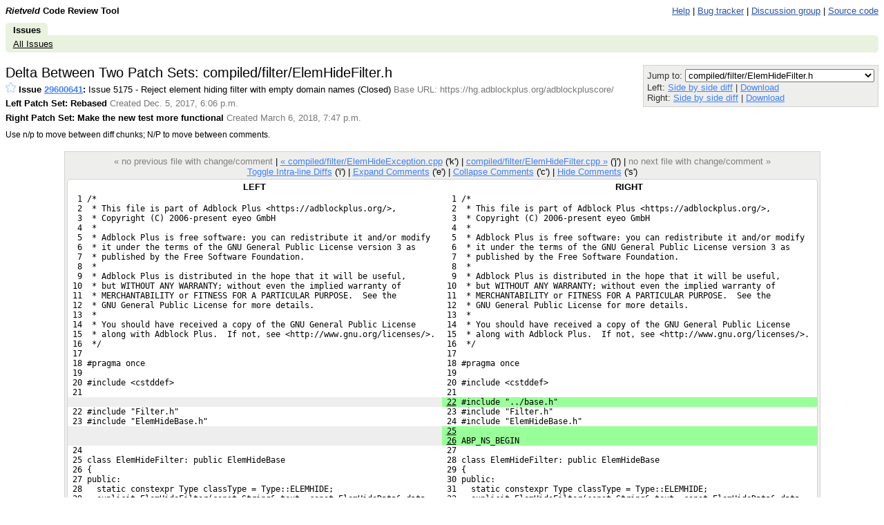

--- FILE ---
content_type: text/html; charset=utf-8
request_url: https://codereview.adblockplus.org/29600641/diff2/29631282%253A29715779/compiled/filter/ElemHideFilter.h.html
body_size: 26284
content:
<!DOCTYPE html PUBLIC "-//W3C//DTD HTML 4.01 Transitional//EN"
  "http://www.w3.org/TR/html4/loose.dtd">
<html>
<head>
  <meta http-equiv="Content-Type" content="text/html; charset=utf-8" />
  <title>
    
    compiled/filter/ElemHideFilter.h -
    
      Issue 29600641: Issue 5175 - Reject element hiding filter with empty domain names -
    
    Code Review
  </title>
  <link rel="icon" href="../../../../../static/favicon.ico" />
  <link type="text/css" rel="stylesheet"
        href="../../../../../static/styles.css@v=.css" />
  <script type="text/javascript"
        src="../../../../../static/script.js@v="></script>
  <link rel="alternate" type="application/atom+xml"
   	title="Recent Issues"
   	href="https://codereview.adblockplus.org/rss/all" />
   
     <link rel="alternate" type="application/atom+xml"
   	  title="Issues created by me"
   	  href="https://codereview.adblockplus.org/rss/mine/kzar" />
     <link rel="alternate" type="application/atom+xml"
   	  title="Issues reviewable by me"
   	  href="https://codereview.adblockplus.org/rss/reviews/kzar" />
     <link rel="alternate" type="application/atom+xml"
   	  title="Issues closed by me"
   	  href="https://codereview.adblockplus.org/rss/closd/kzar" />
   
   
     <link rel="alternate" type="application/atom+xml"
 	    title="Issue 29600641"
 	    href="https://codereview.adblockplus.org/rss/issue/29600641" />
   

   <!-- head block to insert js/css for forms processing -->
   
   <!-- /head -->
</head>
<body onunload="M_unloadPage();">

<!-- Begin help window -->
<script type="text/javascript"><!--
var xsrfToken = '830bd5205ce2c88e5b2c1489a4e8bce1';
var helpDisplayed = false;
document.onclick = M_clickCommon;
var media_url = "/static/";
var base_url = "/";

var publish_link = "/29600641/publish";

// -->
</script>
<div id="help" style="display: none;">

<div style="font-size: medium; text-align: center;">Keyboard Shortcuts</div>
<hr />
<table class="shortcuts">
  <tr valign="top">
    <td>
      <table>
        <tr>
          <td></td><th>File</th>
        </tr>
        <tr>
          <td><span>u</span> <b>:</b></td><td>up to issue</td>
        </tr>
        <tr>
          <td><span>m</span> <b>:</b></td><td>publish + mail comments</td>
        </tr>
	<tr>
	  <td><span>M</span> <b>:</b></td><td>edit review message</td>
	</tr>
        <tr>
          <td><span>j</span> / <span>k</span> <b>:</b></td><td>jump to file after / before current file</td>
        </tr>
        <tr>
          <td><span>J</span> / <span>K</span> <b>:</b></td><td>jump to next file with a comment after / before current file</td>
        </tr>
        <tr>
          <td></td><th>Side-by-side diff</th>
        </tr>
        <tr>
          <td><span>i</span> <b>:</b></td><td>toggle intra-line diffs</td>
        </tr>
        <tr>
          <td><span>e</span> <b>:</b></td><td>expand all comments</td>
        </tr>
        <tr>
          <td><span>c</span> <b>:</b></td><td>collapse all comments</td>
        </tr>
        <tr>
          <td><span>s</span> <b>:</b></td><td>toggle showing all comments</td>
        </tr>
        <tr>
          <td><span>n</span> / <span>p</span> <b>:</b></td><td>next / previous diff chunk or comment</td>
        </tr>
        <tr>
          <td><span>N</span> / <span>P</span> <b>:</b></td><td>next / previous comment</td>
        </tr>
        <tr>
          <td><span>&lt;Up&gt;</span> / <span>&lt;Down&gt;</span> <b>:</b></td><td>next / previous line</td>
        </tr>
        <tr>
          <td><span>&lt;Enter&gt;</span> <b>:</b></td><td>respond to / edit current comment</td>
        </tr>
        <tr>
          <td><span>d</span> <b>:</b></td><td>mark current comment as done</td>
        </tr>
      </table>
    </td>
    <td>
      <table>
        <tr>
         <td></td><th>Issue</th>
        </tr>
        <tr>
          <td><span>u</span> <b>:</b></td><td>up to list of issues</td>
        </tr>
        <tr>
          <td><span>m</span> <b>:</b></td><td>publish + mail comments</td>
        </tr>
	<tr>
	  <td><span>j</span> / <span>k</span> <b>:</b></td><td>jump to patch after / before current patch</td>
	</tr>
	<tr>
	  <td><span>o</span> / <span>&lt;Enter&gt;</span> <b>:</b></td><td>open current patch in side-by-side view</td>
	</tr>
	<tr>
	  <td><span>i</span> <b>:</b></td><td>open current patch in unified diff view</td>
	</tr>
        <tr><td>&nbsp;</td></tr>
        <tr><td></td><th>Issue List</th></tr>
        <tr>
          <td><span>j</span> / <span>k</span> <b>:</b></td><td>jump to issue after / before current issue</td>
        </tr>
        <tr>
          <td><span>o</span> / <span>&lt;Enter&gt;</span> <b>:</b></td><td>open current issue</td>
        </tr>
        <tr>
	  <td><span>#</span> <b>:</b></td>
	  <td>close issue</td>
	</tr>
        <tr><td>&nbsp;</td></tr>
        <tr>
          <td></td><th>Comment/message editing</th>
        </tr>
        <tr>
          <td><span>&lt;Ctrl&gt;</span> + <span>s</span> or <span>&lt;Ctrl&gt;</span> + <span>Enter</span> <b>:</b></td><td>save comment</td>
        </tr>
        <tr>
          <td><span>&lt;Esc&gt;</span> <b>:</b></td><td>cancel edit</td>
        </tr>
      </table>
    </td>
  </tr>

</table>
</div>
<!-- End help window -->

<div align="right">

<div style="float:left; font-weight:bold"><i>Rietveld</i> Code Review Tool</div>




<a class="novisit" target="_blank"
   href="https://github.com/rietveld-codereview/rietveld/wiki">Help</a>
|
<a class="novisit" target="_blank"
   href="https://github.com/rietveld-codereview/rietveld/issues">Bug tracker</a>
|
<a class="novisit" target="_blank"
   href="http://groups.google.com/group/codereview-discuss">Discussion group</a>
|
<a class="novisit" target="_blank"
   href="https://github.com/rietveld-codereview/rietveld">Source code</a>


</div>

<div class="mainmenu">
  
  <a href="../../../../../index.html" class="active">Issues</a>

</div>
<div class="mainmenu2">
  
  <a class="novisit" href="../../../../../index.html">All Issues</a>

</div>

<div>


<script language="JavaScript" type="text/javascript"><!--
document.onkeydown = M_keyDown;

logged_in = true;

// -->
</script>


<!-- Form used by in-line comment JS; XXX filled in by JS code -->
<form id="dainlineform" style="display: none;"
      action="https://codereview.adblockplus.org/inline_draft" method="post">
  <div class="comment-border">
    <input type="hidden" name="snapshot" value="XXX">
    <input type="hidden" name="lineno" value="XXX">
    <input type="hidden" name="side" value="XXX">
    <input type="hidden" name="issue" value="29600641">
    
    <input type="hidden" name="ps_left" value="29631282">
    <input type="hidden" name="patch_left" value="29631292">
    <input type="hidden" name="ps_right" value="29715779">
    <input type="hidden" name="patch_right" value="29715789">
    
    <textarea name="text" cols="60" rows="5"></textarea><br>
    <input type="submit" name="save" value="Save"
           onclick="return M_submitInlineComment(this.form);">
    <input type="reset" name="cancel" value="Cancel"
           onclick="M_removeTempInlineComment(this.form)">
  </div>
  <div class="comment-border" style="padding: 0pt;"></div>
</form>
<a id="resizer" style="display:none;cursor:pointer"><img src="../../../../../static/zippyplus.gif"></a>


<div style="float: left;">
  <h2 style="margin-bottom: 0em; margin-top: 0em;">Delta Between Two Patch Sets: compiled/filter/ElemHideFilter.h</h2>
  <div style="margin-top: .2em;">
    <span id="issue-star-29600641">
  
    
      <a href="javascript:M_addIssueStar(29600641)">
	<img src="../../../../../static/star-dark.gif" width="15" height="15" border="0"></a>
    
  
</span>

    <b>Issue <a href="../../../../index.html" onmouseover="M_showPopUp(this, 'popup-issue');" id="upCL">29600641</a>:</b>
  Issue 5175 - Reject element hiding filter with empty domain names  (Closed) 
  <span class="extra">Base URL: https://hg.adblockplus.org/adblockpluscore/</span></div>
  <div style="margin-top: .4em;">
    <b>Left Patch Set: Rebased</b>
    <span class="extra">
    Created Dec. 5, 2017, 6:06 p.m.
    
    </span>
  </div>
  <div style="margin-top: .4em;">
    <b>Right Patch Set: Make the new test more functional</b>
    <span class="extra">
    Created March 6, 2018, 7:47 p.m.
    
    </span>
  </div>
  <div style="margin-top: .4em">
    <table>
      <tr>
        <td>Left:</td>
        <td>
          <select name="left" id="left">
            <option value="-1">Base</option>
            
            <option value="29600642" >Patch Set 1: None</option>
            
            <option value="29631282" selected="selected">Patch Set 2: Rebased</option>
            
            <option value="29693619" >Patch Set 3: Rebased</option>
            
            <option value="29715765" >Patch Set 4: Rebased patch.</option>
            
            <option value="29715779" >Patch Set 5: Make the new test more functional</option>
            
          </select>
        </td>
        <td rowspan="2"><input type="button" value="Go" onclick="M_navigateDiff(29600641, 'compiled/filter/ElemHideFilter.h')"></td>
      </tr>
      <tr>
        <td>Right:</td>
        <td>
          <select name="right" id="right">
            
            <option value="29600642" >Patch Set 1: None</option>
            
            <option value="29631282" >Patch Set 2: Rebased</option>
            
            <option value="29693619" >Patch Set 3: Rebased</option>
            
            <option value="29715765" >Patch Set 4: Rebased patch.</option>
            
            <option value="29715779" selected="selected">Patch Set 5: Make the new test more functional</option>
            
          </select>
        </td>
      </tr>
    </table>
  </div>
  <div style="margin-top: .4em;" class="help">
    Use n/p to move between diff chunks;
    N/P to move between comments.
  </div>
</div>
<div style="float: right; color: #333333; background-color: #eeeeec; border: 1px solid lightgray; -moz-border-radius: 5px 5px 5px 5px; padding: 5px;">
  <div><form method="GET" action="ElemHideFilter.h.html">
</form>
</div>
  <div>
    Jump to: <select onchange="M_jumpToPatch(this, 29600641, '29631282:29715779', false, 'diff2');">
      
        <option value="compiled/filter/ActiveFilter.h"
         >compiled/filter/ActiveFilter.h</option>
      
        <option value="compiled/filter/ActiveFilter.cpp"
         >compiled/filter/ActiveFilter.cpp</option>
      
        <option value="compiled/filter/ElemHideBase.h"
         >compiled/filter/ElemHideBase.h</option>
      
        <option value="compiled/filter/ElemHideBase.cpp"
         >compiled/filter/ElemHideBase.cpp</option>
      
        <option value="compiled/filter/ElemHideEmulationFilter.h"
         >compiled/filter/ElemHideEmulationFilter.h</option>
      
        <option value="compiled/filter/ElemHideEmulationFilter.cpp"
         >compiled/filter/ElemHideEmulationFilter.cpp</option>
      
        <option value="compiled/filter/ElemHideException.h"
         >compiled/filter/ElemHideException.h</option>
      
        <option value="compiled/filter/ElemHideException.cpp"
         >compiled/filter/ElemHideException.cpp</option>
      
        <option value="compiled/filter/ElemHideFilter.h"
          selected="selected">compiled/filter/ElemHideFilter.h</option>
      
        <option value="compiled/filter/ElemHideFilter.cpp"
         >compiled/filter/ElemHideFilter.cpp</option>
      
        <option value="compiled/filter/Filter.cpp"
         >compiled/filter/Filter.cpp</option>
      
        <option value="compiled/filter/RegExpFilter.cpp"
         >compiled/filter/RegExpFilter.cpp</option>
      
        <option value="test/filterClasses.js"
         >test/filterClasses.js</option>
      
    </select>
  </div>
  <div>
    
    Left: <a href="../../../../diff/29631282/compiled/filter/ElemHideFilter.h@context=10&amp;column_width=80.html"
             title="View regular side by side diff">Side by side diff</a>
          |
          <a href="../../../../../download/issue29600641_29631282_29631292.diff"
             title="Download patch for compiled/filter/ElemHideFilter.h">Download</a>
          <br/>
    
    
    Right: <a href="../../../../diff/29715779/compiled/filter/ElemHideFilter.h@context=10&amp;column_width=80.html"
              title="View regular side by side diff">Side by side diff</a>
           |
           <a href="../../../../../download/issue29600641_29715779_29715789.diff"
             title="Download patch for compiled/filter/ElemHideFilter.h">Download</a>
    
  </div>
</div>
<div style="clear: both;"></div>


<div class="code" style="margin-top: 1.3em; display: table; margin-left: auto; margin-right: auto;">
<div class="codenav">


<span class="disabled">&laquo; no previous file with change/comment</span>
|

<a id="prevFile"
   href="ElemHideException.cpp@context=10&amp;column_width=80.html">
&laquo; compiled/filter/ElemHideException.cpp</a> ('k')
|

<link rel="prerender"
   href="ElemHideFilter.cpp@context=10&amp;column_width=80.html"></link>
<a id="nextFile"
   href="ElemHideFilter.cpp@context=10&amp;column_width=80.html">
compiled/filter/ElemHideFilter.cpp &raquo;</a> ('j')
|

<span class="disabled">no next file with change/comment &raquo;</span>
<br/>
<a href="javascript:if (intraLineDiff) intraLineDiff.toggle()">
Toggle Intra-line Diffs</a> ('i')
|
<a href="javascript:M_expandAllInlineComments()">Expand Comments</a> ('e')
|
<a href="javascript:M_collapseAllInlineComments()">Collapse Comments</a> ('c')
|
<a name="show-all-inline"
   style="display:none"
   href="javascript:M_showAllInlineComments()">Show Comments</a>
<a name="hide-all-inline"
   href="javascript:M_hideAllInlineComments()">Hide Comments</a> ('s')
</div>
<div style="position:relative" id="table-top">

<span id="hook-sel" style="display:none;"></span>

<table border="0" cellpadding="0" cellspacing="0" id="thecode"
       ondblclick="M_handleTableDblClick(event)"
       ontouchstart="M_handleTableTouchStart(event)"
       ontouchmove="M_handleTableTouchMove(event)"
       ontouchend="M_handleTableTouchEnd(event)"
       width="100%">

<tr><th>LEFT</th><th>RIGHT</th></tr>


<tr id="pair-1"><td class="oldequal" id="oldcode1">  1 /*</td><td class="newequal" id="newcode1">  1 /*</td></tr>
<tr class="inline-comments"><td id="old-line-1"></td><td id="new-line-1"></td></tr>
<tr id="pair-2"><td class="oldequal" id="oldcode2">  2  * This file is part of Adblock Plus &lt;https://adblockplus.org/&gt;,</td><td class="newequal" id="newcode2">  2  * This file is part of Adblock Plus &lt;https://adblockplus.org/&gt;,</td></tr>
<tr class="inline-comments"><td id="old-line-2"></td><td id="new-line-2"></td></tr>
<tr id="pair-3"><td class="oldequal" id="oldcode3">  3  * Copyright (C) 2006-present eyeo GmbH</td><td class="newequal" id="newcode3">  3  * Copyright (C) 2006-present eyeo GmbH</td></tr>
<tr class="inline-comments"><td id="old-line-3"></td><td id="new-line-3"></td></tr>
<tr id="pair-4"><td class="oldequal" id="oldcode4">  4  *</td><td class="newequal" id="newcode4">  4  *</td></tr>
<tr class="inline-comments"><td id="old-line-4"></td><td id="new-line-4"></td></tr>
<tr id="pair-5"><td class="oldequal" id="oldcode5">  5  * Adblock Plus is free software: you can redistribute it and/or modify</td><td class="newequal" id="newcode5">  5  * Adblock Plus is free software: you can redistribute it and/or modify</td></tr>
<tr class="inline-comments"><td id="old-line-5"></td><td id="new-line-5"></td></tr>
<tr id="pair-6"><td class="oldequal" id="oldcode6">  6  * it under the terms of the GNU General Public License version 3 as</td><td class="newequal" id="newcode6">  6  * it under the terms of the GNU General Public License version 3 as</td></tr>
<tr class="inline-comments"><td id="old-line-6"></td><td id="new-line-6"></td></tr>
<tr id="pair-7"><td class="oldequal" id="oldcode7">  7  * published by the Free Software Foundation.</td><td class="newequal" id="newcode7">  7  * published by the Free Software Foundation.</td></tr>
<tr class="inline-comments"><td id="old-line-7"></td><td id="new-line-7"></td></tr>
<tr id="pair-8"><td class="oldequal" id="oldcode8">  8  *</td><td class="newequal" id="newcode8">  8  *</td></tr>
<tr class="inline-comments"><td id="old-line-8"></td><td id="new-line-8"></td></tr>
<tr id="pair-9"><td class="oldequal" id="oldcode9">  9  * Adblock Plus is distributed in the hope that it will be useful,</td><td class="newequal" id="newcode9">  9  * Adblock Plus is distributed in the hope that it will be useful,</td></tr>
<tr class="inline-comments"><td id="old-line-9"></td><td id="new-line-9"></td></tr>
<tr id="pair-10"><td class="oldequal" id="oldcode10"> 10  * but WITHOUT ANY WARRANTY; without even the implied warranty of</td><td class="newequal" id="newcode10"> 10  * but WITHOUT ANY WARRANTY; without even the implied warranty of</td></tr>
<tr class="inline-comments"><td id="old-line-10"></td><td id="new-line-10"></td></tr>
<tr id="pair-11"><td class="oldequal" id="oldcode11"> 11  * MERCHANTABILITY or FITNESS FOR A PARTICULAR PURPOSE.  See the</td><td class="newequal" id="newcode11"> 11  * MERCHANTABILITY or FITNESS FOR A PARTICULAR PURPOSE.  See the</td></tr>
<tr class="inline-comments"><td id="old-line-11"></td><td id="new-line-11"></td></tr>
<tr id="pair-12"><td class="oldequal" id="oldcode12"> 12  * GNU General Public License for more details.</td><td class="newequal" id="newcode12"> 12  * GNU General Public License for more details.</td></tr>
<tr class="inline-comments"><td id="old-line-12"></td><td id="new-line-12"></td></tr>
<tr id="pair-13"><td class="oldequal" id="oldcode13"> 13  *</td><td class="newequal" id="newcode13"> 13  *</td></tr>
<tr class="inline-comments"><td id="old-line-13"></td><td id="new-line-13"></td></tr>
<tr id="pair-14"><td class="oldequal" id="oldcode14"> 14  * You should have received a copy of the GNU General Public License</td><td class="newequal" id="newcode14"> 14  * You should have received a copy of the GNU General Public License</td></tr>
<tr class="inline-comments"><td id="old-line-14"></td><td id="new-line-14"></td></tr>
<tr id="pair-15"><td class="oldequal" id="oldcode15"> 15  * along with Adblock Plus.  If not, see &lt;http://www.gnu.org/licenses/&gt;.</td><td class="newequal" id="newcode15"> 15  * along with Adblock Plus.  If not, see &lt;http://www.gnu.org/licenses/&gt;.</td></tr>
<tr class="inline-comments"><td id="old-line-15"></td><td id="new-line-15"></td></tr>
<tr id="pair-16"><td class="oldequal" id="oldcode16"> 16  */</td><td class="newequal" id="newcode16"> 16  */</td></tr>
<tr class="inline-comments"><td id="old-line-16"></td><td id="new-line-16"></td></tr>
<tr id="pair-17"><td class="oldequal" id="oldcode17"> 17 </td><td class="newequal" id="newcode17"> 17 </td></tr>
<tr class="inline-comments"><td id="old-line-17"></td><td id="new-line-17"></td></tr>
<tr id="pair-18"><td class="oldequal" id="oldcode18"> 18 #pragma once</td><td class="newequal" id="newcode18"> 18 #pragma once</td></tr>
<tr class="inline-comments"><td id="old-line-18"></td><td id="new-line-18"></td></tr>
<tr id="pair-19"><td class="oldequal" id="oldcode19"> 19 </td><td class="newequal" id="newcode19"> 19 </td></tr>
<tr class="inline-comments"><td id="old-line-19"></td><td id="new-line-19"></td></tr>
<tr id="pair-20"><td class="oldequal" id="oldcode20"> 20 #include &lt;cstddef&gt;</td><td class="newequal" id="newcode20"> 20 #include &lt;cstddef&gt;</td></tr>
<tr class="inline-comments"><td id="old-line-20"></td><td id="new-line-20"></td></tr>
<tr id="pair-21"><td class="oldequal" id="oldcode21"> 21 </td><td class="newequal" id="newcode21"> 21 </td></tr>
<tr class="inline-comments"><td id="old-line-21"></td><td id="new-line-21"></td></tr>
<tr name="hook" id="pair-22"><td class="oldblank"></td><td class="newinsert" id="newcode22"> <u>22</u> #include "../base.h"</td></tr>
<tr class="inline-comments"><td></td><td id="new-line-22"></td></tr>
<tr id="pair-23"><td class="oldequal" id="oldcode22"> 22 #include "Filter.h"</td><td class="newequal" id="newcode23"> 23 #include "Filter.h"</td></tr>
<tr class="inline-comments"><td id="old-line-22"></td><td id="new-line-23"></td></tr>
<tr id="pair-24"><td class="oldequal" id="oldcode23"> 23 #include "ElemHideBase.h"</td><td class="newequal" id="newcode24"> 24 #include "ElemHideBase.h"</td></tr>
<tr class="inline-comments"><td id="old-line-23"></td><td id="new-line-24"></td></tr>
<tr name="hook" id="pair-25"><td class="oldblank"></td><td class="newinsert" id="newcode25"> <u>25</u> </td></tr>
<tr class="inline-comments"><td></td><td id="new-line-25"></td></tr>
<tr id="pair-26"><td class="oldblank"></td><td class="newinsert" id="newcode26"> <u>26</u> ABP_NS_BEGIN</td></tr>
<tr class="inline-comments"><td></td><td id="new-line-26"></td></tr>
<tr id="pair-27"><td class="oldequal" id="oldcode24"> 24 </td><td class="newequal" id="newcode27"> 27 </td></tr>
<tr class="inline-comments"><td id="old-line-24"></td><td id="new-line-27"></td></tr>
<tr id="pair-28"><td class="oldequal" id="oldcode25"> 25 class ElemHideFilter: public ElemHideBase</td><td class="newequal" id="newcode28"> 28 class ElemHideFilter: public ElemHideBase</td></tr>
<tr class="inline-comments"><td id="old-line-25"></td><td id="new-line-28"></td></tr>
<tr id="pair-29"><td class="oldequal" id="oldcode26"> 26 {</td><td class="newequal" id="newcode29"> 29 {</td></tr>
<tr class="inline-comments"><td id="old-line-26"></td><td id="new-line-29"></td></tr>
<tr id="pair-30"><td class="oldequal" id="oldcode27"> 27 public:</td><td class="newequal" id="newcode30"> 30 public:</td></tr>
<tr class="inline-comments"><td id="old-line-27"></td><td id="new-line-30"></td></tr>
<tr id="pair-31"><td class="oldequal" id="oldcode28"> 28   static constexpr Type classType = Type::ELEMHIDE;</td><td class="newequal" id="newcode31"> 31   static constexpr Type classType = Type::ELEMHIDE;</td></tr>
<tr class="inline-comments"><td id="old-line-28"></td><td id="new-line-31"></td></tr>
<tr id="pair-32"><td class="oldequal" id="oldcode29"> 29   explicit ElemHideFilter(const String&amp; text, const ElemHideData&amp; data,</td><td class="newequal" id="newcode32"> 32   explicit ElemHideFilter(const String&amp; text, const ElemHideData&amp; data,</td></tr>
<tr class="inline-comments"><td id="old-line-29"></td><td id="new-line-32"></td></tr>
<tr id="pair-33"><td class="oldequal" id="oldcode30"> 30       const ParsedDomains&amp; parsedDomains);</td><td class="newequal" id="newcode33"> 33       const ParsedDomains&amp; parsedDomains);</td></tr>
<tr class="inline-comments"><td id="old-line-30"></td><td id="new-line-33"></td></tr>
<tr id="pair-34"><td class="oldequal" id="oldcode31"> 31 };</td><td class="newequal" id="newcode34"> 34 };</td></tr>
<tr class="inline-comments"><td id="old-line-31"></td><td id="new-line-34"></td></tr>
<tr id="pair-35"><td class="oldequal" id="oldcode32"> 32 </td><td class="newequal" id="newcode35"> 35 </td></tr>
<tr class="inline-comments"><td id="old-line-32"></td><td id="new-line-35"></td></tr>
<tr id="pair-36"><td class="oldequal" id="oldcode33"> 33 typedef intrusive_ptr&lt;ElemHideFilter&gt; ElemHideFilterPtr;</td><td class="newequal" id="newcode36"> 36 typedef intrusive_ptr&lt;ElemHideFilter&gt; ElemHideFilterPtr;</td></tr>
<tr class="inline-comments"><td id="old-line-33"></td><td id="new-line-36"></td></tr>
<tr name="hook" id="pair-37"><td class="oldblank"></td><td class="newinsert" id="newcode37"> <u>37</u> </td></tr>
<tr class="inline-comments"><td></td><td id="new-line-37"></td></tr>
<tr id="pair-38"><td class="oldblank"></td><td class="newinsert" id="newcode38"> <u>38</u> ABP_NS_END</td></tr>
<tr class="inline-comments"><td></td><td id="new-line-38"></td></tr>



<tr><th>LEFT</th><th>RIGHT</th></tr>

</table>

</div>

<div class="codenav">

<a id="prevFile"
   href="ElemHideException.cpp@context=10&amp;column_width=80.html">
&laquo; compiled/filter/ElemHideException.cpp</a> ('k')
|

<link rel="prerender"
   href="ElemHideFilter.cpp@context=10&amp;column_width=80.html"></link>
<a id="nextFile"
   href="ElemHideFilter.cpp@context=10&amp;column_width=80.html">
compiled/filter/ElemHideFilter.cpp &raquo;</a> ('j')
|
<a href="javascript:if (intraLineDiff) intraLineDiff.toggle()">
Toggle Intra-line Diffs</a> ('i')
|
<a href="javascript:M_expandAllInlineComments()">Expand Comments</a> ('e')
|
<a href="javascript:M_collapseAllInlineComments()">Collapse Comments</a> ('c')
|
<a href="javascript:M_toggleAllInlineComments()">
Toggle Comments</a> ('s')
</div>

</div>
<script language="JavaScript" type="text/javascript"><!--

var old_snapshot = "new";

var new_snapshot = "new";
var intraLineDiff = new M_IntraLineDiff();
var hookState = new M_HookState(window);
hookState.updateHooks();


var skipped_lines_url = ('/29600641/diff2_skipped_lines/29631282:29715779/29715789/');

// -->
</script>


<form>
<div id="reviewmsgdlg" style="display:none;">
  <div class="title">Edit Message</div>
  <textarea id="reviewmsg"></textarea>
  <input type="hidden" id="reviewmsgorig" />
  <div class="button">
    <input type="button" value="Save" name="save"
	   onclick="return draftMessage.dialog_save();" />
    <input type="button" value="Discard"
	   onclick="return draftMessage.dialog_discard();" />
    <input type="button" value="Close"
	   onclick="return draftMessage.dialog_hide(true);" />
    <span id="reviewmsgstatus"></span>
  </div>
</div>
</form>
<script language="JavaScript" type="text/javascript"><!--
  draftMessage = new M_draftMessage(29600641);
// -->
</script>




</div>

  
    <div class="popup" id="popup-issue">
      <b>Issue 29600641: Issue 5175 - Reject element hiding filter with empty domain names
     (Closed) </b><br/>
      Created Nov. 7, 2017, 11:17 p.m. by hub<br/>
      Modified Nov. 13, 2018, 8:10 p.m.<br/>
      Reviewers: sergei<br/>
      Base URL: https://hg.adblockplus.org/adblockpluscore/<br/>
      Comments: 0
      
    </div>
  


<p></p>
<div style="float: left;">
  <a target="_blank" href="http://code.google.com/appengine/"><img border="0"
   src="../../../../../static/appengine-noborder-120x30.gif"
   alt="Powered by Google App Engine" /></a>
</div>

<div class="extra" style="font-size: 9pt; float: right; text-align: right;">
  <div style="margin-top: .3em;">This is Rietveld <a href='https://github.com/rietveld-codereview/rietveld'>
</a></div>
</div>


<script type="text/javascript">
</script>


</body>
</html>
